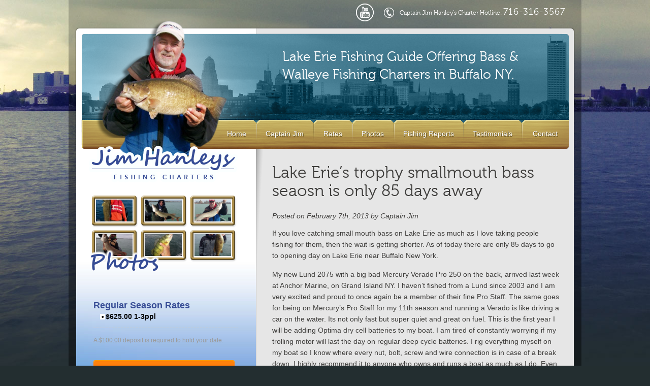

--- FILE ---
content_type: text/html; charset=UTF-8
request_url: https://www.northeastoutdoors.com/lake-eries-trophy-smallmouth-bass-seaosn-is-only-85-days-away/
body_size: 7465
content:
<!DOCTYPE html PUBLIC "-//W3C//DTD XHTML 1.0 Strict//EN" "http://www.w3.org/TR/xhtml1/DTD/xhtml1-strict.dtd">
<html xmlns="http://www.w3.org/1999/xhtml" lang="en-US">
<head>
	<title>Lake Erie&#8217;s trophy smallmouth bass seaosn is only 85 days away</title>
	<meta http-equiv="Content-Type" content="text/html; charset=UTF-8" />
	<meta http-equiv="imagetoolbar" content="no" />
	<meta name="robots" content="noodp" />
	
	<!-- Styles -->
	<link rel="stylesheet" href="https://www.northeastoutdoors.com/wp-content/themes/jhf/style.css" type="text/css" media="screen,projection,tv" />
	<link rel="stylesheet" href="https://www.northeastoutdoors.com/wp-content/themes/jhf/jquery.fancybox.css" type="text/css" media="screen,projection,tv" />
	<link rel="stylesheet" href="https://www.northeastoutdoors.com/wp-content/themes/jhf/print.css" type="text/css" media="print" />
	<!--[if lt IE 8]><link rel="stylesheet" type="text/css" href="https://www.northeastoutdoors.com/wp-content/themes/jhf/ie.css" media="screen"/><![endif]-->
	
	<!-- RSS & Pingback -->
	<link rel="alternate" type="application/rss+xml" title="RSS 2.0" href="https://www.northeastoutdoors.com/feed/" />
	<link rel="alternate" type="text/xml" title="RSS .92" href="https://www.northeastoutdoors.com/feed/rss/" />
	<link rel="alternate" type="application/atom+xml" title="Atom 0.3" href="https://www.northeastoutdoors.com/feed/atom/" />
	<link rel="pingback" href="https://www.northeastoutdoors.com/xmlrpc.php" />

	<!-- WP Head -->
		<meta name='robots' content='max-image-preview:large' />
<link rel="alternate" type="application/rss+xml" title="Lake Erie Buffalo NY Fishing Charters &raquo; Lake Erie&#8217;s trophy smallmouth bass seaosn is only 85 days away Comments Feed" href="https://www.northeastoutdoors.com/lake-eries-trophy-smallmouth-bass-seaosn-is-only-85-days-away/feed/" />
<link rel="alternate" title="oEmbed (JSON)" type="application/json+oembed" href="https://www.northeastoutdoors.com/wp-json/oembed/1.0/embed?url=https%3A%2F%2Fwww.northeastoutdoors.com%2Flake-eries-trophy-smallmouth-bass-seaosn-is-only-85-days-away%2F" />
<link rel="alternate" title="oEmbed (XML)" type="text/xml+oembed" href="https://www.northeastoutdoors.com/wp-json/oembed/1.0/embed?url=https%3A%2F%2Fwww.northeastoutdoors.com%2Flake-eries-trophy-smallmouth-bass-seaosn-is-only-85-days-away%2F&#038;format=xml" />
<style id='wp-img-auto-sizes-contain-inline-css' type='text/css'>
img:is([sizes=auto i],[sizes^="auto," i]){contain-intrinsic-size:3000px 1500px}
/*# sourceURL=wp-img-auto-sizes-contain-inline-css */
</style>
<style id='wp-emoji-styles-inline-css' type='text/css'>

	img.wp-smiley, img.emoji {
		display: inline !important;
		border: none !important;
		box-shadow: none !important;
		height: 1em !important;
		width: 1em !important;
		margin: 0 0.07em !important;
		vertical-align: -0.1em !important;
		background: none !important;
		padding: 0 !important;
	}
/*# sourceURL=wp-emoji-styles-inline-css */
</style>
<style id='wp-block-library-inline-css' type='text/css'>
:root{--wp-block-synced-color:#7a00df;--wp-block-synced-color--rgb:122,0,223;--wp-bound-block-color:var(--wp-block-synced-color);--wp-editor-canvas-background:#ddd;--wp-admin-theme-color:#007cba;--wp-admin-theme-color--rgb:0,124,186;--wp-admin-theme-color-darker-10:#006ba1;--wp-admin-theme-color-darker-10--rgb:0,107,160.5;--wp-admin-theme-color-darker-20:#005a87;--wp-admin-theme-color-darker-20--rgb:0,90,135;--wp-admin-border-width-focus:2px}@media (min-resolution:192dpi){:root{--wp-admin-border-width-focus:1.5px}}.wp-element-button{cursor:pointer}:root .has-very-light-gray-background-color{background-color:#eee}:root .has-very-dark-gray-background-color{background-color:#313131}:root .has-very-light-gray-color{color:#eee}:root .has-very-dark-gray-color{color:#313131}:root .has-vivid-green-cyan-to-vivid-cyan-blue-gradient-background{background:linear-gradient(135deg,#00d084,#0693e3)}:root .has-purple-crush-gradient-background{background:linear-gradient(135deg,#34e2e4,#4721fb 50%,#ab1dfe)}:root .has-hazy-dawn-gradient-background{background:linear-gradient(135deg,#faaca8,#dad0ec)}:root .has-subdued-olive-gradient-background{background:linear-gradient(135deg,#fafae1,#67a671)}:root .has-atomic-cream-gradient-background{background:linear-gradient(135deg,#fdd79a,#004a59)}:root .has-nightshade-gradient-background{background:linear-gradient(135deg,#330968,#31cdcf)}:root .has-midnight-gradient-background{background:linear-gradient(135deg,#020381,#2874fc)}:root{--wp--preset--font-size--normal:16px;--wp--preset--font-size--huge:42px}.has-regular-font-size{font-size:1em}.has-larger-font-size{font-size:2.625em}.has-normal-font-size{font-size:var(--wp--preset--font-size--normal)}.has-huge-font-size{font-size:var(--wp--preset--font-size--huge)}.has-text-align-center{text-align:center}.has-text-align-left{text-align:left}.has-text-align-right{text-align:right}.has-fit-text{white-space:nowrap!important}#end-resizable-editor-section{display:none}.aligncenter{clear:both}.items-justified-left{justify-content:flex-start}.items-justified-center{justify-content:center}.items-justified-right{justify-content:flex-end}.items-justified-space-between{justify-content:space-between}.screen-reader-text{border:0;clip-path:inset(50%);height:1px;margin:-1px;overflow:hidden;padding:0;position:absolute;width:1px;word-wrap:normal!important}.screen-reader-text:focus{background-color:#ddd;clip-path:none;color:#444;display:block;font-size:1em;height:auto;left:5px;line-height:normal;padding:15px 23px 14px;text-decoration:none;top:5px;width:auto;z-index:100000}html :where(.has-border-color){border-style:solid}html :where([style*=border-top-color]){border-top-style:solid}html :where([style*=border-right-color]){border-right-style:solid}html :where([style*=border-bottom-color]){border-bottom-style:solid}html :where([style*=border-left-color]){border-left-style:solid}html :where([style*=border-width]){border-style:solid}html :where([style*=border-top-width]){border-top-style:solid}html :where([style*=border-right-width]){border-right-style:solid}html :where([style*=border-bottom-width]){border-bottom-style:solid}html :where([style*=border-left-width]){border-left-style:solid}html :where(img[class*=wp-image-]){height:auto;max-width:100%}:where(figure){margin:0 0 1em}html :where(.is-position-sticky){--wp-admin--admin-bar--position-offset:var(--wp-admin--admin-bar--height,0px)}@media screen and (max-width:600px){html :where(.is-position-sticky){--wp-admin--admin-bar--position-offset:0px}}

/*# sourceURL=wp-block-library-inline-css */
</style><style id='global-styles-inline-css' type='text/css'>
:root{--wp--preset--aspect-ratio--square: 1;--wp--preset--aspect-ratio--4-3: 4/3;--wp--preset--aspect-ratio--3-4: 3/4;--wp--preset--aspect-ratio--3-2: 3/2;--wp--preset--aspect-ratio--2-3: 2/3;--wp--preset--aspect-ratio--16-9: 16/9;--wp--preset--aspect-ratio--9-16: 9/16;--wp--preset--color--black: #000000;--wp--preset--color--cyan-bluish-gray: #abb8c3;--wp--preset--color--white: #ffffff;--wp--preset--color--pale-pink: #f78da7;--wp--preset--color--vivid-red: #cf2e2e;--wp--preset--color--luminous-vivid-orange: #ff6900;--wp--preset--color--luminous-vivid-amber: #fcb900;--wp--preset--color--light-green-cyan: #7bdcb5;--wp--preset--color--vivid-green-cyan: #00d084;--wp--preset--color--pale-cyan-blue: #8ed1fc;--wp--preset--color--vivid-cyan-blue: #0693e3;--wp--preset--color--vivid-purple: #9b51e0;--wp--preset--gradient--vivid-cyan-blue-to-vivid-purple: linear-gradient(135deg,rgb(6,147,227) 0%,rgb(155,81,224) 100%);--wp--preset--gradient--light-green-cyan-to-vivid-green-cyan: linear-gradient(135deg,rgb(122,220,180) 0%,rgb(0,208,130) 100%);--wp--preset--gradient--luminous-vivid-amber-to-luminous-vivid-orange: linear-gradient(135deg,rgb(252,185,0) 0%,rgb(255,105,0) 100%);--wp--preset--gradient--luminous-vivid-orange-to-vivid-red: linear-gradient(135deg,rgb(255,105,0) 0%,rgb(207,46,46) 100%);--wp--preset--gradient--very-light-gray-to-cyan-bluish-gray: linear-gradient(135deg,rgb(238,238,238) 0%,rgb(169,184,195) 100%);--wp--preset--gradient--cool-to-warm-spectrum: linear-gradient(135deg,rgb(74,234,220) 0%,rgb(151,120,209) 20%,rgb(207,42,186) 40%,rgb(238,44,130) 60%,rgb(251,105,98) 80%,rgb(254,248,76) 100%);--wp--preset--gradient--blush-light-purple: linear-gradient(135deg,rgb(255,206,236) 0%,rgb(152,150,240) 100%);--wp--preset--gradient--blush-bordeaux: linear-gradient(135deg,rgb(254,205,165) 0%,rgb(254,45,45) 50%,rgb(107,0,62) 100%);--wp--preset--gradient--luminous-dusk: linear-gradient(135deg,rgb(255,203,112) 0%,rgb(199,81,192) 50%,rgb(65,88,208) 100%);--wp--preset--gradient--pale-ocean: linear-gradient(135deg,rgb(255,245,203) 0%,rgb(182,227,212) 50%,rgb(51,167,181) 100%);--wp--preset--gradient--electric-grass: linear-gradient(135deg,rgb(202,248,128) 0%,rgb(113,206,126) 100%);--wp--preset--gradient--midnight: linear-gradient(135deg,rgb(2,3,129) 0%,rgb(40,116,252) 100%);--wp--preset--font-size--small: 13px;--wp--preset--font-size--medium: 20px;--wp--preset--font-size--large: 36px;--wp--preset--font-size--x-large: 42px;--wp--preset--spacing--20: 0.44rem;--wp--preset--spacing--30: 0.67rem;--wp--preset--spacing--40: 1rem;--wp--preset--spacing--50: 1.5rem;--wp--preset--spacing--60: 2.25rem;--wp--preset--spacing--70: 3.38rem;--wp--preset--spacing--80: 5.06rem;--wp--preset--shadow--natural: 6px 6px 9px rgba(0, 0, 0, 0.2);--wp--preset--shadow--deep: 12px 12px 50px rgba(0, 0, 0, 0.4);--wp--preset--shadow--sharp: 6px 6px 0px rgba(0, 0, 0, 0.2);--wp--preset--shadow--outlined: 6px 6px 0px -3px rgb(255, 255, 255), 6px 6px rgb(0, 0, 0);--wp--preset--shadow--crisp: 6px 6px 0px rgb(0, 0, 0);}:where(.is-layout-flex){gap: 0.5em;}:where(.is-layout-grid){gap: 0.5em;}body .is-layout-flex{display: flex;}.is-layout-flex{flex-wrap: wrap;align-items: center;}.is-layout-flex > :is(*, div){margin: 0;}body .is-layout-grid{display: grid;}.is-layout-grid > :is(*, div){margin: 0;}:where(.wp-block-columns.is-layout-flex){gap: 2em;}:where(.wp-block-columns.is-layout-grid){gap: 2em;}:where(.wp-block-post-template.is-layout-flex){gap: 1.25em;}:where(.wp-block-post-template.is-layout-grid){gap: 1.25em;}.has-black-color{color: var(--wp--preset--color--black) !important;}.has-cyan-bluish-gray-color{color: var(--wp--preset--color--cyan-bluish-gray) !important;}.has-white-color{color: var(--wp--preset--color--white) !important;}.has-pale-pink-color{color: var(--wp--preset--color--pale-pink) !important;}.has-vivid-red-color{color: var(--wp--preset--color--vivid-red) !important;}.has-luminous-vivid-orange-color{color: var(--wp--preset--color--luminous-vivid-orange) !important;}.has-luminous-vivid-amber-color{color: var(--wp--preset--color--luminous-vivid-amber) !important;}.has-light-green-cyan-color{color: var(--wp--preset--color--light-green-cyan) !important;}.has-vivid-green-cyan-color{color: var(--wp--preset--color--vivid-green-cyan) !important;}.has-pale-cyan-blue-color{color: var(--wp--preset--color--pale-cyan-blue) !important;}.has-vivid-cyan-blue-color{color: var(--wp--preset--color--vivid-cyan-blue) !important;}.has-vivid-purple-color{color: var(--wp--preset--color--vivid-purple) !important;}.has-black-background-color{background-color: var(--wp--preset--color--black) !important;}.has-cyan-bluish-gray-background-color{background-color: var(--wp--preset--color--cyan-bluish-gray) !important;}.has-white-background-color{background-color: var(--wp--preset--color--white) !important;}.has-pale-pink-background-color{background-color: var(--wp--preset--color--pale-pink) !important;}.has-vivid-red-background-color{background-color: var(--wp--preset--color--vivid-red) !important;}.has-luminous-vivid-orange-background-color{background-color: var(--wp--preset--color--luminous-vivid-orange) !important;}.has-luminous-vivid-amber-background-color{background-color: var(--wp--preset--color--luminous-vivid-amber) !important;}.has-light-green-cyan-background-color{background-color: var(--wp--preset--color--light-green-cyan) !important;}.has-vivid-green-cyan-background-color{background-color: var(--wp--preset--color--vivid-green-cyan) !important;}.has-pale-cyan-blue-background-color{background-color: var(--wp--preset--color--pale-cyan-blue) !important;}.has-vivid-cyan-blue-background-color{background-color: var(--wp--preset--color--vivid-cyan-blue) !important;}.has-vivid-purple-background-color{background-color: var(--wp--preset--color--vivid-purple) !important;}.has-black-border-color{border-color: var(--wp--preset--color--black) !important;}.has-cyan-bluish-gray-border-color{border-color: var(--wp--preset--color--cyan-bluish-gray) !important;}.has-white-border-color{border-color: var(--wp--preset--color--white) !important;}.has-pale-pink-border-color{border-color: var(--wp--preset--color--pale-pink) !important;}.has-vivid-red-border-color{border-color: var(--wp--preset--color--vivid-red) !important;}.has-luminous-vivid-orange-border-color{border-color: var(--wp--preset--color--luminous-vivid-orange) !important;}.has-luminous-vivid-amber-border-color{border-color: var(--wp--preset--color--luminous-vivid-amber) !important;}.has-light-green-cyan-border-color{border-color: var(--wp--preset--color--light-green-cyan) !important;}.has-vivid-green-cyan-border-color{border-color: var(--wp--preset--color--vivid-green-cyan) !important;}.has-pale-cyan-blue-border-color{border-color: var(--wp--preset--color--pale-cyan-blue) !important;}.has-vivid-cyan-blue-border-color{border-color: var(--wp--preset--color--vivid-cyan-blue) !important;}.has-vivid-purple-border-color{border-color: var(--wp--preset--color--vivid-purple) !important;}.has-vivid-cyan-blue-to-vivid-purple-gradient-background{background: var(--wp--preset--gradient--vivid-cyan-blue-to-vivid-purple) !important;}.has-light-green-cyan-to-vivid-green-cyan-gradient-background{background: var(--wp--preset--gradient--light-green-cyan-to-vivid-green-cyan) !important;}.has-luminous-vivid-amber-to-luminous-vivid-orange-gradient-background{background: var(--wp--preset--gradient--luminous-vivid-amber-to-luminous-vivid-orange) !important;}.has-luminous-vivid-orange-to-vivid-red-gradient-background{background: var(--wp--preset--gradient--luminous-vivid-orange-to-vivid-red) !important;}.has-very-light-gray-to-cyan-bluish-gray-gradient-background{background: var(--wp--preset--gradient--very-light-gray-to-cyan-bluish-gray) !important;}.has-cool-to-warm-spectrum-gradient-background{background: var(--wp--preset--gradient--cool-to-warm-spectrum) !important;}.has-blush-light-purple-gradient-background{background: var(--wp--preset--gradient--blush-light-purple) !important;}.has-blush-bordeaux-gradient-background{background: var(--wp--preset--gradient--blush-bordeaux) !important;}.has-luminous-dusk-gradient-background{background: var(--wp--preset--gradient--luminous-dusk) !important;}.has-pale-ocean-gradient-background{background: var(--wp--preset--gradient--pale-ocean) !important;}.has-electric-grass-gradient-background{background: var(--wp--preset--gradient--electric-grass) !important;}.has-midnight-gradient-background{background: var(--wp--preset--gradient--midnight) !important;}.has-small-font-size{font-size: var(--wp--preset--font-size--small) !important;}.has-medium-font-size{font-size: var(--wp--preset--font-size--medium) !important;}.has-large-font-size{font-size: var(--wp--preset--font-size--large) !important;}.has-x-large-font-size{font-size: var(--wp--preset--font-size--x-large) !important;}
/*# sourceURL=global-styles-inline-css */
</style>

<style id='classic-theme-styles-inline-css' type='text/css'>
/*! This file is auto-generated */
.wp-block-button__link{color:#fff;background-color:#32373c;border-radius:9999px;box-shadow:none;text-decoration:none;padding:calc(.667em + 2px) calc(1.333em + 2px);font-size:1.125em}.wp-block-file__button{background:#32373c;color:#fff;text-decoration:none}
/*# sourceURL=/wp-includes/css/classic-themes.min.css */
</style>
<script type="text/javascript" src="https://www.northeastoutdoors.com/wp-includes/js/jquery/jquery.min.js?ver=3.7.1" id="jquery-core-js"></script>
<script type="text/javascript" src="https://www.northeastoutdoors.com/wp-includes/js/jquery/jquery-migrate.min.js?ver=3.4.1" id="jquery-migrate-js"></script>
<script type="text/javascript" id="ai-js-js-extra">
/* <![CDATA[ */
var MyAjax = {"ajaxurl":"https://www.northeastoutdoors.com/wp-admin/admin-ajax.php","security":"f5f8f80a0a"};
//# sourceURL=ai-js-js-extra
/* ]]> */
</script>
<script type="text/javascript" src="https://www.northeastoutdoors.com/wp-content/plugins/advanced-iframe/js/ai.min.js?ver=1" id="ai-js-js"></script>
<link rel="https://api.w.org/" href="https://www.northeastoutdoors.com/wp-json/" /><link rel="alternate" title="JSON" type="application/json" href="https://www.northeastoutdoors.com/wp-json/wp/v2/posts/361" /><link rel="EditURI" type="application/rsd+xml" title="RSD" href="https://www.northeastoutdoors.com/xmlrpc.php?rsd" />
<meta name="generator" content="WordPress 6.9" />
<link rel="canonical" href="https://www.northeastoutdoors.com/lake-eries-trophy-smallmouth-bass-seaosn-is-only-85-days-away/" />
<link rel='shortlink' href='https://www.northeastoutdoors.com/?p=361' />
	<meta name="viewport" content="width=device-width, initial-scale=1.0 " />
	<link href="https://www.northeastoutdoors.com/wp-content/themes/jhf/images/favicon.ico" rel="shortcut icon" />
	<link rel="apple-touch-icon" href="https://www.northeastoutdoors.com/wp-content/themes/jhf/images/iphone-icon.png" />
	
	<!-- JS -->
	<script type="text/javascript" src="https://www.northeastoutdoors.com/wp-content/themes/jhf/js/jquery.fancybox.pack.js"></script>
	<script type="text/javascript" src="https://www.northeastoutdoors.com/wp-content/themes/jhf/js/jquery.main.js"></script>
</head>
<body data-rsssl=1 class="wp-singular post-template-default single single-post postid-361 single-format-standard wp-theme-jhf">
	<div id="wrapper">
		<div id="header">
			<div class="bar">		
				<span class="tel-info">Captain Jim Hanley’s Charter Hotline: <span>716-316-3567</span></span>
				<a class="youtube" target="_blank" href="http://www.youtube.com/channel/UCQrn1d3NuACBZtz4RnuWv8w"><img alt="youtube" src="https://www.northeastoutdoors.com/wp-content/themes/jhf/images/youtube-small.png"></a>
				<a href="#" class="opener">opener</a>
			</div>
			<div class="header-holder">
				<div class="visual">
					<div class="hold">
						<div class="logo-holder">
							<strong class="logo"><a href="https://www.northeastoutdoors.com">Lake Erie Buffalo NY Fishing Charters</a></strong>
						</div>
						<span class="slogan">Lake Erie Fishing Guide Offering Bass &amp; Walleye Fishing Charters in Buffalo NY.</span>
					</div>
					<div class="nav-holder">
						<ul id="nav" class=""><li id="menu-item-26" class="btn-home menu-item menu-item-type-post_type menu-item-object-page menu-item-home menu-item-26"><a href="https://www.northeastoutdoors.com/">Home</a></li>
<li id="menu-item-27" class="btn-captain menu-item menu-item-type-post_type menu-item-object-page menu-item-27"><a href="https://www.northeastoutdoors.com/captain-jim/">Captain Jim</a></li>
<li id="menu-item-28" class="btn-rates menu-item menu-item-type-post_type menu-item-object-page menu-item-28"><a href="https://www.northeastoutdoors.com/rates/">Rates</a></li>
<li id="menu-item-29" class="btn-photos menu-item menu-item-type-post_type menu-item-object-page menu-item-29"><a href="https://www.northeastoutdoors.com/photos/">Photos</a></li>
<li id="menu-item-30" class="btn-fishing menu-item menu-item-type-post_type menu-item-object-page current_page_parent menu-item-30"><a href="https://www.northeastoutdoors.com/fishing-reports/">Fishing Reports</a></li>
<li id="menu-item-31" class="btn-testimonials menu-item menu-item-type-post_type menu-item-object-page menu-item-31"><a href="https://www.northeastoutdoors.com/testimonials/">Testimonials</a></li>
<li id="menu-item-32" class="btn-contact menu-item menu-item-type-post_type menu-item-object-page menu-item-32"><a href="https://www.northeastoutdoors.com/contact/">Contact</a></li>
</ul>					</div>
				</div>
				<span class="slogan mobile">Lake Erie Fishing Guide Offering Bass &amp; Walleye Fishing Charters in Buffalo NY.</span>
			</div>
			<div class="nav-holder mobile">
				<ul id="nav" class=""><li class="btn-home menu-item menu-item-type-post_type menu-item-object-page menu-item-home menu-item-26"><a href="https://www.northeastoutdoors.com/">Home</a></li>
<li class="btn-captain menu-item menu-item-type-post_type menu-item-object-page menu-item-27"><a href="https://www.northeastoutdoors.com/captain-jim/">Captain Jim</a></li>
<li class="btn-rates menu-item menu-item-type-post_type menu-item-object-page menu-item-28"><a href="https://www.northeastoutdoors.com/rates/">Rates</a></li>
<li class="btn-photos menu-item menu-item-type-post_type menu-item-object-page menu-item-29"><a href="https://www.northeastoutdoors.com/photos/">Photos</a></li>
<li class="btn-fishing menu-item menu-item-type-post_type menu-item-object-page current_page_parent menu-item-30"><a href="https://www.northeastoutdoors.com/fishing-reports/">Fishing Reports</a></li>
<li class="btn-testimonials menu-item menu-item-type-post_type menu-item-object-page menu-item-31"><a href="https://www.northeastoutdoors.com/testimonials/">Testimonials</a></li>
<li class="btn-contact menu-item menu-item-type-post_type menu-item-object-page menu-item-32"><a href="https://www.northeastoutdoors.com/contact/">Contact</a></li>
</ul>			</div>
		</div>
		<div id="main">
				<div id="content" role="main">
				<div class="post-361 post type-post status-publish format-standard hentry category-bass category-charter-captain-on-lake-erie-buffalo-ny category-fishing category-fishing-for-bass-and-walleye-on-lake-erie-in-new-york category-fishing-guide-on-lake-erie-buffalo-ny category-fishing-lake-erie category-lake-erie category-walleye tag-charter-fishing-on-lake-erie tag-fishing tag-lake-erie" id="post-361">
			<h2>Lake Erie&#8217;s trophy smallmouth bass seaosn is only 85 days away</h2>
			<p class="meta">Posted on February 7th, 2013 by Captain Jim</p>
			<div class="entry">
				<p>If you love catching small mouth bass on Lake Erie as much as I love taking people fishing for them, then the wait is getting shorter. As of today there are only 85 days to go to opening day on Lake Erie near Buffalo New York.</p>
<p>My new Lund 2075 with a big bad Mercury Verado Pro 250 on the back, arrived last week at Anchor Marine, on Grand Island NY. I haven&#8217;t fished from a Lund since 2003 and I am very excited and proud to once again be a member of their fine Pro Staff. The same goes for being on Mercury&#8217;s Pro Staff for my 11th season and running a Verado is like driving a car on the water. Its not only fast but super quiet and great on fuel. This is the first year I will be adding Optima dry cell batteries to my boat. I am tired of constantly worrying if my trolling motor will last the day on regular deep cycle batteries. I rig everything myself on my boat so I know where every nut, bolt, screw and wire connection is in case of a break down. I highly recommend it to anyone who owns and runs a boat as much as I do. Even if you are not handy with tools etc, ask your boat dealer to show you were everything is&#8230;just in case!  I will be adding my humminbird 898 and Terrova trolling motor very soon. No boat that is used as much as mine is should be without Smooth Move Seats on board. They will save your back from some serious shock and possible injury. I will be back soon with more updates on gettin&#8217; er done for Lake Erie trophy smallmouth season 2013!!</p>
<p>www.northeastoutdoors.com</p>
							</div>
		</div>

			</div>

<div id="sidebar" role="complementary">
				<div class="photos-area">
		<ul>
			<li><a href="https://www.northeastoutdoors.com/photos/"><span class="i_hold"><img src="https://www.northeastoutdoors.com/wp-content/gallery/photos/thumbs/thumbs_IMG_0429.JPG" width="72" alt=""/></span></a></li><li><a href="https://www.northeastoutdoors.com/photos/"><span class="i_hold"><img src="https://www.northeastoutdoors.com/wp-content/gallery/photos/thumbs/thumbs_today-029.jpg" width="72" alt=""/></span></a></li><li><a href="https://www.northeastoutdoors.com/photos/"><span class="i_hold"><img src="https://www.northeastoutdoors.com/wp-content/gallery/photos/thumbs/thumbs_today-032.jpg" width="72" alt=""/></span></a></li><li><a href="https://www.northeastoutdoors.com/photos/"><span class="i_hold"><img src="https://www.northeastoutdoors.com/wp-content/gallery/photos/thumbs/thumbs_today-027.jpg" width="72" alt=""/></span></a></li><li><a href="https://www.northeastoutdoors.com/photos/"><span class="i_hold"><img src="https://www.northeastoutdoors.com/wp-content/gallery/photos/thumbs/thumbs_october12-055.jpg" width="72" alt=""/></span></a></li><li><a href="https://www.northeastoutdoors.com/photos/"><span class="i_hold"><img src="https://www.northeastoutdoors.com/wp-content/gallery/photos/thumbs/thumbs_midcotober13-031_0.jpg" width="72" alt=""/></span></a></li>		</ul>
		<h3>Photos</h3>
	</div>
		<div class="events-list">
		<ul class="list">
									<li>
				<h4><a href="#">Regular Season Rates</a></h4>
				<ul>
					<li>$625.00 1-3ppl</li>				</ul>
			</li>
					</ul>
		<span class="capture">A $100.00 deposit is required to hold your date.</span>
	</div>
	<div class="btn-holder">
		<a href="https://www.northeastoutdoors.com/contact/">Email me for information and trip availability</a>
	</div>
		
	</div>
	</div>		</div>
		<div id="footer">
			<ul id="menu-footer-menu" class="sub-menu"><li id="menu-item-33" class="menu-item menu-item-type-post_type menu-item-object-page menu-item-home menu-item-33"><a href="https://www.northeastoutdoors.com/">Home</a></li>
<li id="menu-item-34" class="menu-item menu-item-type-post_type menu-item-object-page menu-item-34"><a href="https://www.northeastoutdoors.com/captain-jim/">About Jim</a></li>
<li id="menu-item-38" class="menu-item menu-item-type-post_type menu-item-object-page menu-item-38"><a href="https://www.northeastoutdoors.com/charters/">Charters</a></li>
<li id="menu-item-35" class="menu-item menu-item-type-post_type menu-item-object-page menu-item-35"><a href="https://www.northeastoutdoors.com/photos/">Photos</a></li>
<li id="menu-item-935" class="menu-item menu-item-type-post_type menu-item-object-page current_page_parent menu-item-935"><a href="https://www.northeastoutdoors.com/fishing-reports/">Fishing Reports</a></li>
<li id="menu-item-39" class="menu-item menu-item-type-post_type menu-item-object-page menu-item-39"><a href="https://www.northeastoutdoors.com/videos/">Videos</a></li>
<li id="menu-item-36" class="menu-item menu-item-type-post_type menu-item-object-page menu-item-36"><a href="https://www.northeastoutdoors.com/contact/">Contact</a></li>
<li id="menu-item-40" class="menu-item menu-item-type-post_type menu-item-object-page menu-item-40"><a href="https://www.northeastoutdoors.com/partners/">Partners</a></li>
</ul>			<span class="copy">Website Marketing by <a href="http://www.semgenius.com">SEM GENIUS</a></span>
		</div>
	</div>
	<script type="speculationrules">
{"prefetch":[{"source":"document","where":{"and":[{"href_matches":"/*"},{"not":{"href_matches":["/wp-*.php","/wp-admin/*","/wp-content/uploads/*","/wp-content/*","/wp-content/plugins/*","/wp-content/themes/jhf/*","/*\\?(.+)"]}},{"not":{"selector_matches":"a[rel~=\"nofollow\"]"}},{"not":{"selector_matches":".no-prefetch, .no-prefetch a"}}]},"eagerness":"conservative"}]}
</script>
<script id="wp-emoji-settings" type="application/json">
{"baseUrl":"https://s.w.org/images/core/emoji/17.0.2/72x72/","ext":".png","svgUrl":"https://s.w.org/images/core/emoji/17.0.2/svg/","svgExt":".svg","source":{"concatemoji":"https://www.northeastoutdoors.com/wp-includes/js/wp-emoji-release.min.js?ver=6.9"}}
</script>
<script type="module">
/* <![CDATA[ */
/*! This file is auto-generated */
const a=JSON.parse(document.getElementById("wp-emoji-settings").textContent),o=(window._wpemojiSettings=a,"wpEmojiSettingsSupports"),s=["flag","emoji"];function i(e){try{var t={supportTests:e,timestamp:(new Date).valueOf()};sessionStorage.setItem(o,JSON.stringify(t))}catch(e){}}function c(e,t,n){e.clearRect(0,0,e.canvas.width,e.canvas.height),e.fillText(t,0,0);t=new Uint32Array(e.getImageData(0,0,e.canvas.width,e.canvas.height).data);e.clearRect(0,0,e.canvas.width,e.canvas.height),e.fillText(n,0,0);const a=new Uint32Array(e.getImageData(0,0,e.canvas.width,e.canvas.height).data);return t.every((e,t)=>e===a[t])}function p(e,t){e.clearRect(0,0,e.canvas.width,e.canvas.height),e.fillText(t,0,0);var n=e.getImageData(16,16,1,1);for(let e=0;e<n.data.length;e++)if(0!==n.data[e])return!1;return!0}function u(e,t,n,a){switch(t){case"flag":return n(e,"\ud83c\udff3\ufe0f\u200d\u26a7\ufe0f","\ud83c\udff3\ufe0f\u200b\u26a7\ufe0f")?!1:!n(e,"\ud83c\udde8\ud83c\uddf6","\ud83c\udde8\u200b\ud83c\uddf6")&&!n(e,"\ud83c\udff4\udb40\udc67\udb40\udc62\udb40\udc65\udb40\udc6e\udb40\udc67\udb40\udc7f","\ud83c\udff4\u200b\udb40\udc67\u200b\udb40\udc62\u200b\udb40\udc65\u200b\udb40\udc6e\u200b\udb40\udc67\u200b\udb40\udc7f");case"emoji":return!a(e,"\ud83e\u1fac8")}return!1}function f(e,t,n,a){let r;const o=(r="undefined"!=typeof WorkerGlobalScope&&self instanceof WorkerGlobalScope?new OffscreenCanvas(300,150):document.createElement("canvas")).getContext("2d",{willReadFrequently:!0}),s=(o.textBaseline="top",o.font="600 32px Arial",{});return e.forEach(e=>{s[e]=t(o,e,n,a)}),s}function r(e){var t=document.createElement("script");t.src=e,t.defer=!0,document.head.appendChild(t)}a.supports={everything:!0,everythingExceptFlag:!0},new Promise(t=>{let n=function(){try{var e=JSON.parse(sessionStorage.getItem(o));if("object"==typeof e&&"number"==typeof e.timestamp&&(new Date).valueOf()<e.timestamp+604800&&"object"==typeof e.supportTests)return e.supportTests}catch(e){}return null}();if(!n){if("undefined"!=typeof Worker&&"undefined"!=typeof OffscreenCanvas&&"undefined"!=typeof URL&&URL.createObjectURL&&"undefined"!=typeof Blob)try{var e="postMessage("+f.toString()+"("+[JSON.stringify(s),u.toString(),c.toString(),p.toString()].join(",")+"));",a=new Blob([e],{type:"text/javascript"});const r=new Worker(URL.createObjectURL(a),{name:"wpTestEmojiSupports"});return void(r.onmessage=e=>{i(n=e.data),r.terminate(),t(n)})}catch(e){}i(n=f(s,u,c,p))}t(n)}).then(e=>{for(const n in e)a.supports[n]=e[n],a.supports.everything=a.supports.everything&&a.supports[n],"flag"!==n&&(a.supports.everythingExceptFlag=a.supports.everythingExceptFlag&&a.supports[n]);var t;a.supports.everythingExceptFlag=a.supports.everythingExceptFlag&&!a.supports.flag,a.supports.everything||((t=a.source||{}).concatemoji?r(t.concatemoji):t.wpemoji&&t.twemoji&&(r(t.twemoji),r(t.wpemoji)))});
//# sourceURL=https://www.northeastoutdoors.com/wp-includes/js/wp-emoji-loader.min.js
/* ]]> */
</script>
</body>
</html>

--- FILE ---
content_type: text/css
request_url: https://www.northeastoutdoors.com/wp-content/themes/jhf/style.css
body_size: 5537
content:
/*
Theme Name: JHF
Description: Semantic, SEO Optimised, Custom Wordpress Theme for XYZ
Author: #
Author URI: #
*/
@font-face {
	font-family: 'museofordell-300-webfont';
	src: url('fonts/museofordell-300-webfont.eot');
	src: url('fonts/museofordell-300-webfont.eot?#iefix') format('embedded-opentype'),
		url('fonts/museofordell-300-webfont.woff') format('woff'),
		url('fonts/museofordell-300-webfont.ttf') format('truetype'),
		url('fonts/museofordell-300-webfont.svg#museofordell-300-webfont') format('svg');
	font-weight: normal;
	font-style: normal;
}
@font-face {
	font-family: 'segoescb';
	src: url('fonts/segoescb.eot');
	src: url('fonts/segoescb.eot?#iefix') format('embedded-opentype'),
		url('fonts/segoescb.woff') format('woff'),
		url('fonts/segoescb.ttf') format('truetype'),
		url('fonts/segoescb.svg#segoescb') format('svg');
	font-weight: normal;
	font-style: normal;
}
@font-face {
	font-family: 'museo_sans_500regular';
	src: url('fonts/museosans_500-webfont.eot');
	src: url('fonts/museosans_500-webfont.eot?#iefix') format('embedded-opentype'),
		url('fonts/museosans_500-webfont.woff') format('woff'),
		url('fonts/museosans_500-webfont.ttf') format('truetype'),
		url('fonts/museosans_500-webfont.svg#museo_sans_500regular') format('svg');
	font-weight: normal;
	font-style: normal;
}

body{
	margin:0;
	color:#3f3e3c;
	font:14px/22px Arila, Helvetica, sans-serif;
	background:#232e30 url('images/bg-page.jpg') no-repeat 50% 0;
}
img{border-style:none;} 
a{
	text-decoration:none;
	color:#364c95;
}
a:hover{text-decoration:underline;}
input, textarea, select{
	font:100% "Trebuchet MS", Arial, Helvetica, sans-serif;
	vertical-align:middle;
}
form, fieldset{
	margin:0;
	padding:0;
	border-style:none;
}
#wrapper{
	overflow:hidden;
	margin:0 auto;
	width:980px;
	padding:0 15px;
	background:url('images/bg-page-2.png') repeat-x;
}
#header{
	width:100%;
}
#header .hold:after,
#header  .header-holder:after,
#header .visual:after,
#header:after{
	display:block;
	clear:both;
	content:'';
}
#header .hold{
	margin:0 0 -81px;
	width:960px;
	float:left;
}
#header .bar{
	width:100%;
	padding:9px 0 8px;
	overflow:hidden;
}
#header .bar .tel-info{
	float:right;
	font:12px/20px museofordell-300-webfont, Arial, sans-serif;
	background:url('images/icon-tel.png') no-repeat 0 1px;
	padding: 0 17px 0 31px;
	color:#fff;
}
#header .bar .tel-info a,
#header .bar .tel-info span{
	letter-spacing:1px;
	font:18px/20px museofordell-300-webfont, Arial, sans-serif;}
#header .visual{
	background:url('images/bg-visual.png') no-repeat 1px 0;
	width:100%;
}
#header  .header-holder{
	background:url('images/bg-main.gif') repeat-y;
	width:960px;
	padding:10px 10px 0;
	-webkit-box-shadow:  0px 0 2px 1px rgba(0, 0, 0, 0.3);
	box-shadow:  0px 0 2px 1px rgba(0, 0, 0, 0.3);
	-webkit-border-radius:6px 6px 0 0;
	border-radius:6px 6px 0 0; 
}
#header .logo-holder{
	float:left;
	margin:-49px -13px 0 0;
	width:409px;
	height:300px;
	position:relative;
	background:url('images/bg-logo-holder.png') no-repeat;
}
#header .logo{
	display:block;
	margin:269px 0 0 14px;
	width:295px;
	height:74px;
	position:relative;
	background:url('images/logo.png') no-repeat;
	text-indent:-9999px;
	overflow:hidden;
}
#header .logo a{
	display:block;
	height:100%;
}
#header .slogan{
	color:#fff;
	font:26px/35px  museofordell-300-webfont, Arial, sans-serif;
	display:block;
	padding:29px 46px 0 0;
	overflow:hidden;
}
.nav-holder{
	overflow:hidden;
	padding:0 0 0 267px;
	width:693px;
	clear:both;
	background:url('images/nav-holder.png') no-repeat;
}
#nav{
	margin:0;
	padding:0;
	list-style:none;
	position:relative;
	overflow:hidden;
}
#nav li{
	float:left;
	font-size:14px;
	background:url('images/sep-01.png') no-repeat 0 7px;
	line-height:18px;
	text-align:center;
	padding:18px 5px 21px;
	text-shadow:1px 1px 0 #68582e;
}
#nav li a{color:#fff;}
#nav li:first-child{background:none;}
#nav li.btn-home{width:67px;}
#nav li.btn-captain{width:103px;}
#nav li.btn-rates{width:66px;}
#nav li.btn-photos{width:72px;}
#nav li.btn-fishing{width:127px;}
#nav li.btn-testimonials{width:105px;}
#nav li.btn-contact{width:83px;}
#main{
	width:100%;
	background:url('images/bg-main.gif') repeat-y;
	overflow:hidden;
	-webkit-box-shadow:  0px 0 2px -2px rgba(0, 0, 0, 0.3);
	box-shadow:  0px 0 2px -2px rgba(0, 0, 0, 0.3);
}
#sidebar{
	float:left;
	width:288px;
	padding:92px 36px 601px 30px;
	background:url('images/bg-sidebar.jpg') no-repeat 0 100%;
}
#content{
	float:right;
	width:566px;
	padding:29px 28px 74px 32px;
	background:url('images/bg-shadow.png') no-repeat;
}
#sidebar .photos-area:after{
	display:block;
	clear:both;
	content:'';
}
#sidebar .photos-area{margin:0 0 52px;}
#sidebar .photos-area ul{
	margin:0 -4px 0 0;
	padding:0;
	list-style:none;
	overflow:hidden;
}
#sidebar .photos-area ul li{
	width:73px;
	float:left;
	margin:0 4px 5px 0;
	height:43px;
	padding:8px 11px 12px 9px;
	background:#fff url('images/bg-img.png') no-repeat;
}
#sidebar .photos-area ul li a{
	display:block;
	height:43px;
	width:72px;
	overflow:hidden;
}
#sidebar .photos-area ul li a .i_hold{
	display:block;
	height:200px;
	margin:-79px -50px;
	width:172px;
	text-align:center;
	line-height:200px;
}
#sidebar .photos-area ul li img{
	vertical-align:middle;
}
#sidebar .photos-area h3{
	color:#364c95;
	margin:-25px 0 0 -5px;
	text-shadow:0 0 5px #fff, 0 0 5px #fff, 0 0 5px #fff, 0 0 5px #fff, 0 0 5px #fff, 0 0 5px #fff,0 0 5px #fff, 0 0 5px #fff,  0 0 5px #fff, 0 0 5px #fff, 0 0 5px #fff, 0 0 5px #fff, 0 0 5px #fff, 0 0 5px #fff, 0 0 5px #fff, 0 0 5px #fff,0 0 5px #fff;
	font:41px/43px segoescb, Arial, sans-serif;
}
#sidebar .events-list{
	overflow:hidden;
	padding:0 0 32px 4px;
}
#sidebar .events-list .capture{
	color:#9b9b9b;
	display:block;
	font-size:12px;
	line-height:14px;
}
#sidebar .events-list .list{
	margin:0;
	padding:0 0 17px;
	list-style:none;
	overflow:hidden;
}
#sidebar .events-list .list li{
	vertical-align:top;
	padding:13px 0 8px;
	background:url('images/sep-02.png') repeat-x 0 100%;
}
#sidebar .events-list .list li:first-child{padding:0 0 8px;}
#sidebar .events-list .list li h4{
	font-size:18px;
	line-height:20px;
	color:#364c95;
	margin:0 0 4px;
}
#sidebar .events-list .list .date{
	color:#9b9b9b;
	font-size:12px;
	line-height:14px;
	display:block;
	margin:0 0 8px 17px;
}
#sidebar .events-list .list ul{
	margin:0;
	padding:0 0 0 13px;
	list-style:none;
	overflow:hidden;
}
#sidebar .events-list .list ul li{
	vertical-align:top;
	overflow:hidden;
	color:#000;
	font-weight:bold;
	font-size:14px;
	background:url('images/bullet-1.gif') no-repeat 0 3px;
	padding:0 0 7px 11px;
	line-height:16px;
}
#sidebar .events-list .list ul li span{
	font-size:12px;
	font-weight:normal;
}
#sidebar .events-list .list ul li:first-child{padding:0 0 7px 11px;}
#sidebar .btn-holder{
	padding:0 6px 29px 4px;
	overflow:hidden;
}
#sidebar .btn-holder a{
	color:#fff;
	font-size:12px;
	line-height:14px;
	display:block;
	padding:11px 10px;
	-webkit-border-radius: 4px;
	border-top:1px solid #ff870c;
	border-radius: 4px; 
	text-align:center;
	-webkit-box-shadow: inset 0px -3px 0px 0px #ba4506, inset 0px 1px 0px 0px #ffcb13;
	box-shadow: inset 0px -3px 0px 0px #ba4506, inset 0px 1px 0px 0px #ffcb13; 
	background: rgb(255,135,12);
	background:#ff6008 url([data-uri]);
	background: -moz-linear-gradient(top,  rgba(255,135,12,1) 0%, rgba(255,96,8,1) 100%);
	background: -webkit-gradient(linear, left top, left bottom, color-stop(0%,rgba(255,135,12,1)), color-stop(100%,rgba(255,96,8,1)));
	background: -webkit-linear-gradient(top,  rgba(255,135,12,1) 0%,rgba(255,96,8,1) 100%);
	background: -o-linear-gradient(top,  rgba(255,135,12,1) 0%,rgba(255,96,8,1) 100%);
	background: -ms-linear-gradient(top,  rgba(255,135,12,1) 0%,rgba(255,96,8,1) 100%);
	background: linear-gradient(to bottom,  rgba(255,135,12,1) 0%,rgba(255,96,8,1) 100%);
}
#sidebar .btn-holder a:hover{
	text-decoration:none;
	background: rgb(255,96,8);
	background:#ff6008 url([data-uri]);
	background: -moz-linear-gradient(top,  rgba(255,96,8,1) 0%, rgba(255,135,12,1) 100%);
	background: -webkit-gradient(linear, left top, left bottom, color-stop(0%,rgba(255,96,8,1)), color-stop(100%,rgba(255,135,12,1)));
	background: -webkit-linear-gradient(top,  rgba(255,96,8,1) 0%,rgba(255,135,12,1) 100%);
	background: -o-linear-gradient(top,  rgba(255,96,8,1) 0%,rgba(255,135,12,1) 100%);
	background: -ms-linear-gradient(top,  rgba(255,96,8,1) 0%,rgba(255,135,12,1) 100%);
	background: linear-gradient(to bottom,  rgba(255,96,8,1) 0%,rgba(255,135,12,1) 100%);
}
#sidebar .video-area{
	color:#000;
	font-size:14px;
	line-height:19px;
	padding:0 4px 0 4px;
	overflow:hidden;
}
#sidebar .video-area p{margin:0 0 27px;}
#sidebar .video-holder{
	background:#fff;
	padding:10px;
	position:relative;
	overflow:hidden;
	-webkit-border-radius: 5px;
	border-radius: 5px; 
}
#sidebar .video-holder img{vertical-align:top;}
#sidebar .video-holder .arrow{
	width:88px;
	height:87px;
	background:url('images/bg-play.png') no-repeat;
	text-indent:-9999px;
	overflow:hidden;
	position:absolute;
	z-index:5;
	top:50%;
	left:50%;
	margin:-44px 0 0 -44px;
}
#content h1{
	color:#3f3e3c;
	font:36px/40px  museofordell-300-webfont, Arial, sans-serif;
	margin:0 0 34px;
}
#content .post-area{
	background:url('images/sep-03.gif') repeat-x;
	padding:15px 0 0;
}
#content .meta{
	font-style:italic;
	margin:0 0 12px;
}
#content h2{
	color:#3f3e3c;
	font:32px/36px  museofordell-300-webfont, Arial, sans-serif;
	margin:0 0 20px;
}
#content h3{
	color:#3f3e3c;
	font:27px/30px  museofordell-300-webfont, Arial, sans-serif;
	margin:0 0 20px;
}
#content h4{
	color:#3f3e3c;
	font:22px/25px  museofordell-300-webfont, Arial, sans-serif;
	margin:0 0 12px;
}
#content h5{
	color:#3f3e3c;
	font-size:15px;
	line-height:21px;
	margin:0 0 24px;
}
#content .alignleft{
	float:left;
	margin:0 20px  0 0;
}
#content .alignright{
	float:right;
	margin:0 0 0 20px;
}
#content .aligncenter{
	display:block;
	margin:0 auto;
}
#content  p{margin:0 0 15px;}
.gform_wrapper{overflow:hidden;}
.gform_body{overflow:hidden;}
.gform_body ul{
	margin:0;
	padding:0;
	overflow:hidden;
	list-style:none;
}
.gform_body ul li{
	overflow:hidden;
	padding:0 20px 10px 0;
	vertical-align:top;
}
.gform_body ul li textarea,
.gform_body ul li input[type="text"]{
	width:205px;
	padding:5px 10px;
	-webkit-box-shadow:  3px 3px 3px 0px rgba(0, 0, 0, 0.2);
	box-shadow:  3px 3px 3px 0px rgba(0, 0, 0, 0.2);
	background:#fff;
	margin:0;
	font-size:14px;
	border:none;
	height:18px;
	line-height:18px;
}
.gform_body ul li.gfield_error textarea,
.gform_body ul li.gfield_error input[type="text"]{background:#ffc589;}
.gform_body ul li textarea{
	height:200px;
	width:400px!important;
}
.gform_footer{
	padding:10px 0;
	overflow:hidden;
}
.validation_message,
.validation_error{display:none;}
.gform_footer input[type="submit"]{
	color:#fff;
	font-size:14px;
	line-height:16px;
	display:block;
	padding:0 0 2px;
	margin:0;
	cursor:pointer;
	width:80px;
	text-transform:uppercase;
	font-weight:bold;
	height:36px;
	-webkit-border-radius: 4px;
	border:1px solid #ff870c;
	border-width:1px 0 0;
	border-radius: 4px; 
	text-align:center;
	-webkit-box-shadow: inset 0px -3px 0px 0px #ba4506, inset 0px 1px 0px 0px #ffcb13;
	box-shadow: inset 0px -3px 0px 0px #ba4506, inset 0px 1px 0px 0px #ffcb13; 
	background: rgb(255,135,12);
	background:#ff6008 url([data-uri]);
	background: -moz-linear-gradient(top,  rgba(255,135,12,1) 0%, rgba(255,96,8,1) 100%);
	background: -webkit-gradient(linear, left top, left bottom, color-stop(0%,rgba(255,135,12,1)), color-stop(100%,rgba(255,96,8,1)));
	background: -webkit-linear-gradient(top,  rgba(255,135,12,1) 0%,rgba(255,96,8,1) 100%);
	background: -o-linear-gradient(top,  rgba(255,135,12,1) 0%,rgba(255,96,8,1) 100%);
	background: -ms-linear-gradient(top,  rgba(255,135,12,1) 0%,rgba(255,96,8,1) 100%);
	background: linear-gradient(to bottom,  rgba(255,135,12,1) 0%,rgba(255,96,8,1) 100%);
}
.gform_footer input[type="submit"]:hover{
	text-decoration:none;
	background: rgb(255,96,8);
	background:#ff6008 url([data-uri]);
	background: -moz-linear-gradient(top,  rgba(255,96,8,1) 0%, rgba(255,135,12,1) 100%);
	background: -webkit-gradient(linear, left top, left bottom, color-stop(0%,rgba(255,96,8,1)), color-stop(100%,rgba(255,135,12,1)));
	background: -webkit-linear-gradient(top,  rgba(255,96,8,1) 0%,rgba(255,135,12,1) 100%);
	background: -o-linear-gradient(top,  rgba(255,96,8,1) 0%,rgba(255,135,12,1) 100%);
	background: -ms-linear-gradient(top,  rgba(255,96,8,1) 0%,rgba(255,135,12,1) 100%);
	background: linear-gradient(to bottom,  rgba(255,96,8,1) 0%,rgba(255,135,12,1) 100%);
}
.gform_body ul li label{
	display:block;
	margin:3px 0 2px;
}
.testimonials-list{
	margin:0;
	padding:10px 0 0;
	list-style:none;
	overflow:hidden;
}
.testimonials-list li{
	vertical-align:top;
	overflow:hidden;
	color:#3f3e3c;
	font-size:14px;
	padding:15px 0 15px;
	line-height:22px;
	background:url('images/sep-03.gif') repeat-x
}
.testimonials-list li:first-child{padding:30px 0 15px;}
.testimonials-list li .img-holder{
	float:left;
	background:#fff;
	padding:9px;
	-webkit-box-shadow:  3px 3px 3px 0px rgba(0, 0, 0, 0.2);
	box-shadow:  3px 3px 3px 0px rgba(0, 0, 0, 0.2);
	margin:0 43px 0 0;
}
img.pretty{
	background:#fff;
	padding:9px;
	-webkit-box-shadow:  3px 3px 3px 0px rgba(0, 0, 0, 0.2);
	box-shadow:  3px 3px 3px 0px rgba(0, 0, 0, 0.2);
}
.testimonials-list li .img-holder a{display:block;}
.testimonials-list li .img-holder img{vertical-align:top;}
.testimonials-list li  .text-holder{
	padding:0 17px 0 0;
	overflow:hidden;
}
.testimonials-list li blockquote{
	margin:0;
	display:block;
}
.testimonials-list li blockquote q{
	quotes:none;
	display:block;
	margin:0;
}
.testimonials-list li blockquote:first-child q{margin:0 0 23px;}
.testimonials-list li blockquote cite{
	color:#3f3e3c;
	font-weight:bold;
	display:block;
	font-style:normal;
}
.testimonials-list li blockquote cite span{ font-weight:normal;}
.img-list{
	margin:0;
	padding:0;
	list-style:none;
	overflow:hidden;
}
.img-list li{
	display:inline-block;
	vertical-align:top;
	background:#fff;
	padding:6px;
	width:167px;
	margin:0 7px 11px 0;
	-webkit-box-shadow:  0 0 3px 0px rgba(0, 0, 0, 0.2);
	box-shadow:  0 0 3px 0px rgba(0, 0, 0, 0.2);
}
* + html .img-list li{
	margin:0 10px 11px 0;
	display:inline;
}
.img-list li a{display:block;}
.img-list li a img{vertical-align:top;}
#footer{
	box-shadow: inset 0px 3px 0px 0px #0fa0c8;
	background: rgb(10,105,140);
	background:#09607f url([data-uri]);
	background: -moz-linear-gradient(top,  rgba(10,105,140,1) 0%, rgba(6,66,87,1) 100%);
	background: -webkit-gradient(linear, left top, left bottom, color-stop(0%,rgba(10,105,140,1)), color-stop(100%,rgba(6,66,87,1)));
	background: -webkit-linear-gradient(top,  rgba(10,105,140,1) 0%,rgba(6,66,87,1) 100%);
	background: -o-linear-gradient(top,  rgba(10,105,140,1) 0%,rgba(6,66,87,1) 100%);
	background: -ms-linear-gradient(top,  rgba(10,105,140,1) 0%,rgba(6,66,87,1) 100%);
	background: linear-gradient(to bottom,  rgba(10,105,140,1) 0%,rgba(6,66,87,1) 100%);
	width:940px;
	position:relative;
	margin:-64px auto 0;
	overflow:hidden;
	padding:27px 10px 23px;
	-webkit-border-radius: 5px 5px 0 0;
	border-radius: 5px 5px 0 0; 
}
#footer .copy{
	float:left;
	font-size: 11px;
    line-height: 14px;
	color:#fff;
	padding:0 17px;
}
#footer .copy a{ color:#fff;}
#footer .sub-menu{
	margin:0;
	padding:0;
	list-style:none;
	float:right;
}
#footer .sub-menu li{
	float:left;
	color:#fff;
	font-size:11px;
	padding:0 15px 0 17px;
	background:url('images/sep-04.gif') no-repeat 0 3px;
	line-height:14px;
}
#footer .sub-menu li a{color:#fff;}
#footer .sub-menu li:first-child{background:none;}
.navigation{
	width:100%;
	overflow:hidden;
}
.navigation .prev,
.navigation .next{
	width:40%;
	padding:15px;
}
.navigation .prev{
	float:left;
	text-align:left;
}
.navigation .next{
	float:right;
	text-align:right;
}

/* Datepicker */
.ui-datepicker {
	width: 216px;
	height: auto;
	margin: 5px auto 0;
	font: 9pt Arial, sans-serif;
	-webkit-box-shadow: 0px 0px 10px 0px rgba(0, 0, 0, .5);
	-moz-box-shadow: 0px 0px 10px 0px rgba(0, 0, 0, .5);
	box-shadow: 0px 0px 10px 0px rgba(0, 0, 0, .5);
}

.ui-datepicker a {
	text-decoration: none;
}

.ui-datepicker table {
	width: 100%;
	border-collapse: collapse;
}

.ui-datepicker-header {
	background-color: #666; /* set the header background color */
	color: #e0e0e0;
	font-weight: bold;
	-webkit-box-shadow: inset 0px 1px 1px 0px rgba(250, 250, 250, 2);
	-moz-box-shadow: inset 0px 1px 1px 0px rgba(250, 250, 250, .2);
	box-shadow: inset 0px 1px 1px 0px rgba(250, 250, 250, .2);
	text-shadow: 1px -1px 0px #000;
	filter: dropshadow(color=#000, offx=1, offy=-1);
	line-height: 30px;
	border-width: 1px 0 0 0;
	border-style: solid;
	border-color: #666;
}

.ui-datepicker-title {
	text-align: center;
}

.ui-datepicker-prev, 
.ui-datepicker-next {
	display: inline-block;
	width: 30px;
	height: 30px;
	text-align: center;
	cursor: pointer;
	background-image: url('images/arrow.png');
	background-repeat: no-repeat;
	line-height: 600%;
	overflow: hidden;
}

.ui-datepicker-prev {
	float: left;
	background-position: center -30px;
}

.ui-datepicker-next {
	float: right;
	background-position: center 0px;
}

.ui-datepicker thead {
	background: #f7f7f7;
	background: url([data-uri]);
	background: -moz-linear-gradient(top,  #f7f7f7 0%, #f1f1f1 100%);
	background: -webkit-gradient(linear, left top, left bottom, color-stop(0%,#f7f7f7), color-stop(100%,#f1f1f1));
	background: -webkit-linear-gradient(top,  #f7f7f7 0%,#f1f1f1 100%);
	background: -o-linear-gradient(top,  #f7f7f7 0%,#f1f1f1 100%);
	background: -ms-linear-gradient(top,  #f7f7f7 0%,#f1f1f1 100%);
	background: linear-gradient(to bottom,  #f7f7f7 0%,#f1f1f1 100%);
	filter: progid:DXImageTransform.Microsoft.gradient( startColorstr='#f7f7f7', endColorstr='#f1f1f1',GradientType=0 );
	border-bottom: 1px solid #bbb;
}

.ui-datepicker th {
	text-transform: uppercase;
	text-align: center;
	font-size: 6pt;
	padding: 5px 0;
	color: #666666;
	text-shadow: 1px 0px 0px #fff;
	filter: dropshadow(color=#fff, offx=1, offy=0);
}

.ui-datepicker tbody td {
	padding: 0;
	border-top: 1px solid #bbb;
	border-right: 1px solid #bbb;
}

.ui-datepicker tbody td:last-child {
	border-right: 0px;
}

.ui-datepicker tbody tr {
	border-bottom: 1px solid #bbb;
}

.ui-datepicker tbody tr:last-child {
	border-bottom: 0px;
}

.ui-datepicker td span, 
.ui-datepicker td a {
	display: inline-block;
	font-weight: bold;
	text-align: center;
	width: 30px;
	height: 30px;
	line-height: 30px;
	color: #666666;
	text-shadow: 1px 1px 0px #fff;
	filter: dropshadow(color=#fff, offx=1, offy=1);
}

.ui-datepicker-calendar .ui-state-default {
	background: #ededed;
	background: url([data-uri]);
	background: -moz-linear-gradient(top,  #ededed 0%, #dedede 100%);
	background: -webkit-gradient(linear, left top, left bottom, color-stop(0%,#ededed), color-stop(100%,#dedede));
	background: -webkit-linear-gradient(top,  #ededed 0%,#dedede 100%);
	background: -o-linear-gradient(top,  #ededed 0%,#dedede 100%);
	background: -ms-linear-gradient(top,  #ededed 0%,#dedede 100%);
	background: linear-gradient(to bottom,  #ededed 0%,#dedede 100%);
	filter: progid:DXImageTransform.Microsoft.gradient( startColorstr='#ededed', endColorstr='#dedede',GradientType=0 );
	-webkit-box-shadow: inset 1px 1px 0px 0px rgba(250, 250, 250, .5);
	-moz-box-shadow: inset 1px 1px 0px 0px rgba(250, 250, 250, .5);
	box-shadow: inset 1px 1px 0px 0px rgba(250, 250, 250, .5);
}

.ui-datepicker-calendar .ui-state-hover {
	background: #f7f7f7;
}

.ui-datepicker-calendar .ui-state-active {
	background: #FFF2AA; /* set the active date background color */
	border: 1px solid #c19163; /* set the active date border color */
	color: #666; /* set the active date font color */
	-webkit-box-shadow: inset 0px 0px 10px 0px rgba(0, 0, 0, .1);
	-moz-box-shadow: inset 0px 0px 10px 0px rgba(0, 0, 0, .1);
	box-shadow: inset 0px 0px 10px 0px rgba(0, 0, 0, .1);
	text-shadow: 0px 1px 0px #FFF;
	filter: dropshadow(color=#FFF, offx=0, offy=1);
	position: relative;
	margin: -1px;
}

.ui-datepicker-unselectable .ui-state-default {
	background: #f4f4f4;
	color: #b4b3b3;
}

.ui-datepicker-calendar td:first-child .ui-state-active {
	width: 29px;
	margin-left: 0;
}

.ui-datepicker-calendar td:last-child .ui-state-active {
	width: 29px;
	margin-right: 0;
}

.ui-datepicker-calendar tr:last-child .ui-state-active {
	height: 29px;
	margin-bottom: 0;
}

td.ui-datepicker-unselectable.ui-state-disabled {
	background-color: #d7d7d7;
}
@media only screen and (max-width: 1000px) {
	#wrapper{max-width:980px;width:auto;}
	#header .hold,
	#header .header-holder{max-width:960px;width:auto;}
	.nav-holder{width:auto;max-width:960px;background-position:0 -8px;background-size:100% 58px;}
	#nav li{width:auto!important;padding:13px 15px 18px;}
	#content{padding:29px 2% 74px;width:57%;background:none;}
	#sidebar{padding:92px 2% 601px 2%;width:35%;background-color:#fff;background-size:100% auto;}
	#main{background:#e6e6e6;}
	#footer{max-width:940px;width:auto;}
	#sidebar .video-area img{width:100%;height:auto;display:block;}
	.ngg-gallery-thumbnail-box{width:32.3%;margin:0 1% 6px 0!important;margin-right:1%!important}
	.ngg-gallery-thumbnail img{
		padding:0!important;border:none!important;
		margin:0!important;
		width:100%!important;height:auto;display:block;
	}
	.ngg-gallery-thumbnail a{
		background-color: #fff;
		border: 1px solid #a9a9a9;
		display: block;
		margin: 0;
		padding: 4px;
		position: relative;
	}
	.ngg-gallery-thumbnail a:hover{background:#a9a9a9;}
}
#header .slogan.mobile{display:none;}
#header .opener{display:none;}
#header .nav-holder.mobile{display:none;}
@media only screen and (max-width: 980px) {
	#header .logo-holder{width:289px;background-size:289px auto;background-position:0 57px;}
	#header .logo{width:244px;height:63px;background-size:100% auto;}
	.nav-holder{padding:0 0 0 198px;}
	#nav li{font-size:13px;padding:13px 6px 18px;}
	#content .alignright{display:block;float:none;margin:0 auto 10px;}
	.testimonials-list li .img-holder{width:182px;float:none;display:block;margin:0 auto 10px;}
	.testimonials-list:after,
	.testimonials-list li:after{display:block;clear:both;content:'';}
	.testimonials-list,
	.testimonials-list li{overflow:visible;}
	#footer .copy,
	#footer .sub-menu{float:none;overflow:hidden;text-align:center;}
	#footer .copy{display:block;}
	#sidebar{padding-bottom:447px;}
	#footer .sub-menu li{float:none;display:inline-block;vertical-align:top;}
	#gallery-1 img{width:100%;height:auto;display:block;border:none!important;}
	#gallery-1 a{border: 2px solid #cfcfcf;display:block;}
	#gallery-1 .gallery-item{width:31%!important;margin:0 1%}
	#content .entry img{max-width:100%;height:auto;display:block;margin:0 auto 10px;}
	#content .entry .gallery-item img{margin:0;}
	.gform_body ul li textarea{width:365px!important;}
	.page-id-24 p a img{max-width:100%;height:auto;display:block;margin:0 auto 10px}
	#content p iframe{width:100%!important;height:200px!important}
	body{
	-webkit-text-size-adjust:100%;
	-ms-text-size-adjust: none;
	}
	#header .bar .tel-info span a{color:#fff;}
}
@media only screen and (max-width: 767px){
	body{min-width:300px;}
	#header .bar .tel-info{width:140px;float:left;background-position:0 100%;margin:-45px 0 0 14px}
	#header .bar{position:relative;z-index:20;}
	#header .bar .tel-info span{display:block;padding:5px 0 0}
	#header .bar .tel-info span a{color:#fff;}
	#header .logo{width:167px;margin:0 auto;height:40px;float:left;}
	#header .slogan{display:none;}
	#header .logo-holder{height:274px;width:248px;margin:-68px auto 0;background-position:22px 57px;float:none;background-size:257px auto}
	#header .hold{float:none;margin:0 auto;}
	.nav-holder{display:none;}
	#header .header-holder{clear:both;background-size:600%}
	#header .visual{float:left;position:relative;}
	#header .logo{margin:233px 0 0 40px;}
	#sidebar,
	#content{float:none;overflow:hidden;padding:29px 14px 23px;width:auto;height:auto!important}
	#sidebar{padding-bottom:470px;}
	#header .slogan.mobile{margin:-50px -24px 0;background:#fff;display:block;color:#364c95;font-size:17px;line-height:20px;text-align:center;padding:63px 14px 10px;float:left;}
	#content h2,
	#content h1{font-size:20px;line-height:24px;margin:0 0 17px;}
	#content h5{font-size:14px;line-height:17px;}
	#sidebar .photos-area ul li{float:none;display:inline-block;vertical-align:top;}
	#sidebar .photos-area ul {text-align:center;}
	#sidebar .photos-area h3{font-size:29px;}
	#sidebar .events-list .list li h4{font-size:14px;}
	#sidebar .events-list .list ul li{padding:0 0 7px;background:none;}
	#sidebar .events-list .list .date{margin:0 0 8px}
	#sidebar .events-list .list ul{padding:0;}
	#sidebar .events-list .list ul li:first-child{padding:0 0 7px;}
	#wrapper{padding:0;}
	#header .header-holder{margin:0 14px;}
	#sidebar .photos-area ul li{margin:0 -1px 0 0;}
	#sidebar .photos-area{margin:0 0 13px}
	.ngg-gallery-thumbnail-box{width:98%;margin:0 1% 6px!important;}
	.gform_body ul li textarea{width:240px!important;}
	.ngg-gallery-thumbnail{float:none!important;}
	#header .opener{margin:2px 14px 0 0;float:right;display:block;width:31px;height:14px;text-indent:-9999px;overflow:hidden;background:url('images/bg-opener2.png') no-repeat;}
	#header .nav-holder.mobile{background:url('images/bg-nav2.jpg') 50% 0;overflow:visible;padding:40px 0 0;position:absolute!important;top:0;left:0;width:100%;}
	#header .nav-holder.mobile:after{display:block;clear:both;content:'';}
	#header .nav-holder.mobile #nav{overflow:hidden;margin:0;}
	#header .nav-holder.mobile #nav li{font:15px/20px museofordell-300-webfont,Arial,sans-serif;float:none;vertical-align:top;overflow:hidden;margin:0;padding:0;background:url('images/bg-sep3.gif') repeat-x 0 -1px;}
	#header .nav-holder.mobile #nav li a{overflow:hidden;display:block;padding:11px;text-align:center;}
	#content{background:url('images/bg-s2.png') no-repeat;background-size:100% 22px;}
}

#header .youtube{float:right;margin-right:20px;margin-top:-2px;}
#header .bar .tel-info{margin-top:5px;}

--- FILE ---
content_type: text/css
request_url: https://www.northeastoutdoors.com/wp-content/themes/jhf/print.css
body_size: 385
content:
/* Defaults */
body {background:none;width:100% !important;margin:0 !important;padding:0 !important;line-height:1.4;word-spacing:1.1pt;letter-spacing:0.2pt;font: 12pt Garamond,"Times New Roman", serif;color:#000}
h1,h2,h3,h4,h5,h6 {font-family:Helvetica, Arial, sans-serif}
h1{font-size:19pt}
h2{font-size:17pt}
h3{font-size:15pt}
h4,h5,h6{font-size:12pt}
code {font:10pt Courier, monospace} 
blockquote {margin:1.3em;padding:1em;font-size:10pt}
hr {background:#CCC}

/* Images */
img {float:left;margin:1em 1.5em 1.5em 0}
a img {border:none}

/* Links */
a:link, a:visited {background:transparent;font-weight:700;text-decoration:underline;color:#333}
a:link[href^="http://"]:after, a[href^="http://"]:visited:after { content: " (" attr(href) ") ";font-size: 90%}
a[href^="http://"] {color:#000}

/* Table */
table {margin:1px;text-align:left}
th {border-bottom:1px solid #333;font-weight:bold}
td {border-bottom:1px solid #333}
th,td {padding:4px 10px 4px 0}
tfoot {font-style:italic}
caption {background:#FFF;margin-bottom:2em;text-align:left}
thead {display:table-header-group}
tr {page-break-inside:avoid} 

/* Things to Not Display */
#header, #footer, #navigation, #rightSideBar, #leftSideBar {display:none}